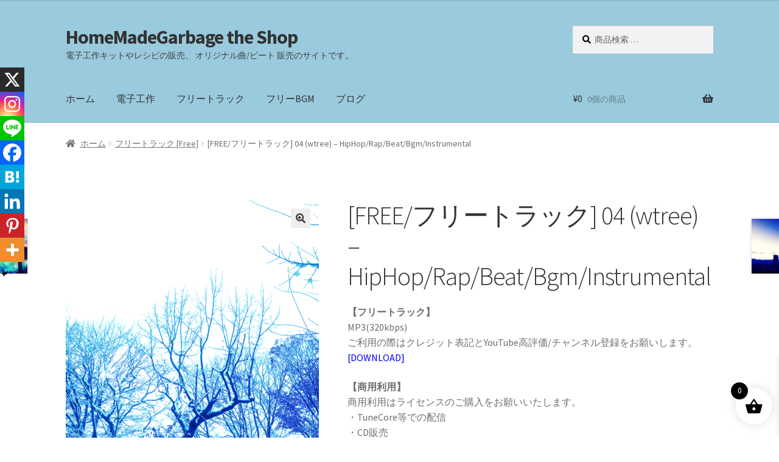

--- FILE ---
content_type: text/css
request_url: https://shop.homemadegarbage.com/wp/wp-content/themes/storefront-child/style.css?ver=1.0.1
body_size: -20
content:
/*
Theme Name:  storefront - Child Theme
Template:    storefront
Version:     1.0.1
*/


--- FILE ---
content_type: application/javascript
request_url: https://shop.homemadegarbage.com/wp/wp-content/uploads/custom-css-js/8740.js?v=8358
body_size: 2317
content:
/******* Do not edit this file *******
Simple Custom CSS and JS - by Silkypress.com
Saved: Apr 22 2025 | 01:18:55 */
jQuery(function($){

  const text_free = '<p><strong>【商用利用】</strong><br>' + 
    '商用利用はライセンスのご購入をお願いいたします。<br>' + 
    '・TuneCore等での配信<br>' + 
    '・CD販売<br>' + 
    '・Liveでの使用<br>' + 
    '・商業イベントでの利用<br>' + 
    '・その他の商用利用<br><br>' ;
  $('.text_free').html(text_free);

  // フリートラック
  if (  !$('body').hasClass('single-product') ) return;
  
  const category = $('.woocommerce-breadcrumb').html();
  const free = category.match(/フリートラック/) ? 1: 0;

  if ( !free ) return;
  
  // variation-table 
  const variationTable = $('.variation-table').length ? true : false;

  var html = '';
  
  // Track NO
  var trackNumber;
  var currentURL = window.location.href;
  var trackName = currentURL.match(/\/([^\/]+)\/$/);
  trackName = trackName[1].replace('t','T');
  trackNumber = trackName.replace('Track','');  

  if ( free ) {
    // 263以前はダウンロードリンク
    if (trackNumber <= 263 && !$('.single_sold_out_button').length ) {
      html += '<p><strong>【フリートラック】</strong><br>' +
            'MP3(320kbps)<br>ご利用の際はクレジット表記とYouTube高評価/チャンネル登録をお願いします。<br>';
      if (trackNumber <= 180) {
        html += '<a href="' + '/alexa/' + trackName + '.mp3' + '" target="_blank" rel="noopener">[DOWNLOAD]</a></p>'
      }
    }
    // 商用利用
    html += text_free;
  }
  
  // バリエーション商品
  if ( $('.variations').length ) {
//     if ( !variationTable ) {
//       var variationsLabel = $('.variations .label').text();
//       html +=
//         '<p><strong>【ライセンス購入】</strong><br>'+
//         'ボイスタグの入っていない高音質WAV音源をご購入可能です。<br>「' + variationsLabel + '」より選択して下さい。<br>';
//     }
  
    // オプション内のメニュー判定
    var selectElement = $(".variations select");
    var containsExclusive = false;
    var containsStem = false;
    selectElement.find("option").each(function() {
      var optionText = $(this).text();
      if (optionText.indexOf("独占") !== -1) {
        containsExclusive = true;
      }
      if (optionText.indexOf("パラ") !== -1 || optionText.indexOf("ステム") !== -1) {
        containsStem = true;
      }
    });
    
    // 金額非表示
    $('.entry-summary .price').hide();	
    // MP3削除
    $('.variations option[value="MP3"]').remove();
  }
  
  // パラデータについて
  html += '<p><strong>【パラデータ/ステムデータについて】</strong><br>';
  if ( containsStem ) {
    html += 
      '音源制作にはパラ/ステムデータでミックス頂くことをお勧めいたします。<br><br>※可能な限りパラデータにしておりますがドラムトラック等でサンプル音源を使用している場合はパラアウトが出来ませんので1トラックで書き出しとなっております。<br>';
    if (trackNumber <= 351) {
      html += '※PAN情報は全て無しで書き出しているのですが音源自体の特性でPANが寄っているトラックが含まれる場合がございます。<br>';
    } else {
      html += '※EQ、PAN情報を含めたデータを書き出しております。<br>';
    }
  } else {
    html += 
      '現在、本商品は WAVデータのみ の販売となっており、パラデータの販売は行っておりません。<br>';
  }
  
  // 注意事項
  html += 
    '<p><strong>【禁止事項】</strong><br>'+
    '以下のサービスへの登録は禁止です。<br>'+
	  'YouTube収益化（コンテンツID）、サウンドクラウド収益化、Facebook Musicプロダクト、JASRAC　等の著作権管理サービス。<br>' ;

  
  // 購入後
  html += 
    '<p><strong>【購入後のダウンロード方法】</strong><br>'+
    '購入後、「HomeMadeGarbage the Shop の注文が完了しました」というメールが届きます。<br>メール本文にダウンロードURLが記載されていますので、そちらからダウンロードしてください。<br><br>';
  
  // ご利用規約について
  html += 
    '<p><strong>【利用規約】</strong><br>'+
    '・ご利用前 <a href="/terms/">利用規約</a> を必ずご確認下さい。</p>';
  
  // お問い合わせ
  html += 
    '<strong>【お問い合わせ】</strong><br>'+
    '・<a href="https://homemadegarbage.com/contact" target="_blank" rel="noopener noreferrer">お問い合わせフォーム</a><br>・<a href="mailto:homemadegarbageh@gmail.com" target="_blank" rel="noopener noreferrer">E-mail</a>';
  
  $('#main .summary .price').before(html);

  });